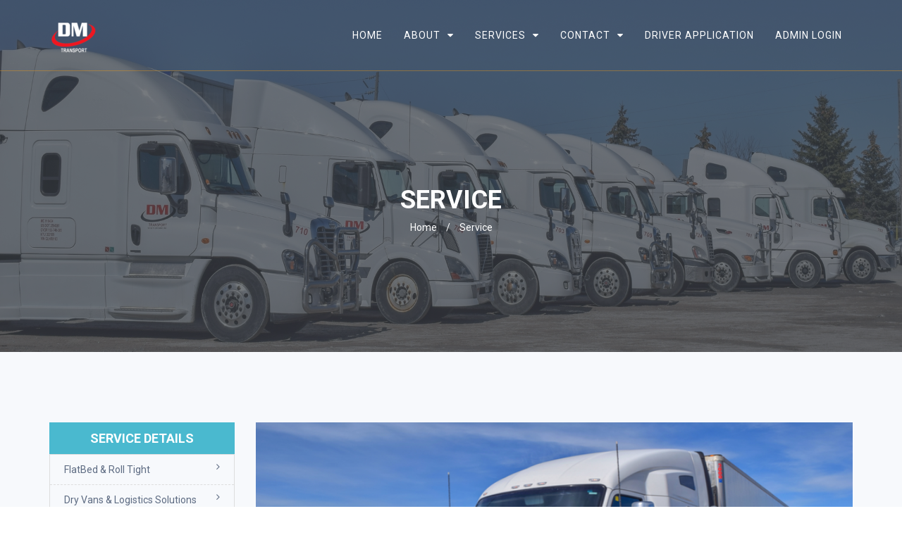

--- FILE ---
content_type: text/html
request_url: https://dmtransport.ca/Fleet.html
body_size: 5554
content:
<!DOCTYPE html>
<html class="no-js" lang="en">
<!--<![endif]-->


<!-- Mirrored from dmtransport.ca/Fleet by HTTrack Website Copier/3.x [XR&CO'2014], Wed, 13 Apr 2022 09:43:35 GMT -->
<!-- Added by HTTrack --><meta http-equiv="content-type" content="text/html;charset=utf-8" /><!-- /Added by HTTrack -->
<head>
    <!--====== USEFULL META ======-->
    <meta charset="UTF-8">
    <meta http-equiv="X-UA-Compatible" content="IE=edge">
    <meta name="viewport" content="width=device-width, initial-scale=1">
    <meta name="description" content="Transportation & Agency Template is a simple Smooth transportation and Agency Based Template" />
    <meta name="keywords" content="Portfolio, Agency, Onepage, Html, Business, Blog, Parallax" />

    <!--====== TITLE TAG ======-->
    <title>Services</title>

    <!--====== FAVICON ICON =======-->
    <link rel="shortcut icon" type="image/ico" href="images/favicon.png" />

    <!--====== STYLESHEETS ======-->
    <link rel="stylesheet" href="Content/normalize.css">
    <link rel="stylesheet" href="Content/animate.css">
    <link rel="stylesheet" href="Content/stellarnav.min.css">
    <link rel="stylesheet" href="Content/owl.carousel.css">
    <link href="Content/bootstrap.css" rel="stylesheet">
    <link href="Content/font-awesome.min.css" rel="stylesheet">

    <!--====== MAIN STYLESHEETS ======-->
    <link href="Content/style.css" rel="stylesheet">
    <link href="Content/responsive.css" rel="stylesheet">

    <script src="Scripts/vendor/modernizr-2.8.3.min.js"></script>
    
</head>

<body class="single-page">

    

    <!--- PRELOADER -->
    <div class="preeloader">
        <div class="preloader-spinner"></div>
    </div>

    <!--SCROLL TO TOP-->
    <a href="#home" class="scrolltotop"><i class="fa fa-long-arrow-up"></i></a>

    <!--START TOP AREA-->
    <header class="top-area single-page" id="home">
        <div class="top-area-bg" data-stellar-background-ratio="0.6"></div>
        <div class="header-top-area">
            <!--MAINMENU AREA-->
            <div class="mainmenu-area" id="mainmenu-area">
                <div class="mainmenu-area-bg"></div>
                <nav class="navbar">
                    <div class="container">
                        <div class="navbar-header">
                            <a href="#home" class="navbar-brand"><img src="images/logo.png" alt="logo"></a>
                        </div>
                        
                        <div id="main-nav" class="stellarnav">
                            <ul id="nav" class="nav navbar-nav">
                                 <li><a href="index.html">home</a>
                                </li>
                                <li><a href="#">about</a>
                                    <ul>
                                        
                                        <li><a href="about-company-profile.html">About Profile</a></li>
                                        <li><a href="about-company-profile.html">About History</a></li>
                                        <li><a href="about-company-profile.html">About Report</a></li>
                                        <li><a href="about-company-profile.html">About Team</a></li>
                                        <li><a href="about-company-profile.html">About Support</a></li>
                                    </ul>
                                </li>
                                <li><a href="Services.html">Services</a>
                                    <ul>
                                        <li><a href="Flatbed.html">FlatBed & Roll Tight </a></li>
                                        <li><a href="Dryvan.html">Dry Vans & Logistics Solutions</a></li>
                                        <li><a href="Temperature.html">Temperature controlled</a></li>
                                        <li><a href="24-7.html">24/7 Dispatch</a></li>
                                        <li><a href="Warehousing.html">Warehousing</a></li>
                                        <li><a href="Fleet.html">Our Fleet</a></li>
                                    </ul>
                                </li>
                                <li><a href="Contact.html">Contact</a>
                                       <ul>
                                        <li><a href="Quote.html">QUOTE</a></li>
                                        <li><a href="BookaLoad.html">BOOK A LOAD & TRACK A LOAD</a></li>
                                        <li><a href="Safety.html">SAFETY</a></li>
                                        <li><a href="Accounting.html">Accounting</a></li>
                                    </ul>
                                </li>
                                <li><a href="DriverApplication.html">Driver Application</a>
                                    
                                </li>
                                <li><a target="_blank" href="https://dmtransport.in">Admin Login</a>
                                    
                                </li>
                                
                            </ul>
                        </div>
                    </div>
                </nav>
            </div>
            <!--END MAINMENU AREA END-->
        </div>
        <div class="welcome-area">
            <div class="area-bg"></div>
            <div class="container">
                <div class="row flex-v-center">
                    <div class="col-md-12 col-lg-12 col-sm-12 col-xs-12">
                        <div class="welcome-text text-center">
                            <h2>Service</h2>
                            <ul class="page-location">
                                <li><a href="#">Home</a></li>
                                <li>/</li>
                                <li><a href="#">Service</a></li>
                            </ul>
                        </div>
                    </div>
                </div>
            </div>
        </div>
    </header>
    <!--END TOP AREA-->

    <!--SERVICE AREA-->
    <section class="service-area-two section-padding gray-bg">
        <div class="container">
            <div class="row">
                <div class="col-md-9 col-lg-9 col-sm-12 col-xs-12 pull-right">
                    <div class="service-details-content">
                        <div class="service-image">
                            <img src="images/blog/blog_12.jpg" alt="">
                        </div>
                        <div class="service-details-text">
                            
                            <blockquote>The star of our company is our "Fleet" as they enable us to give a well-managed show. Our fleet passes through all the safety regulations & compliances, undergo a thorough regular checkup to ensure the best performance and enhanced productivity. We monitor them very closely. We take pride in extending our well-maintained & specialized equipment, the one that makes us roll our services swiftly and smoothly in a timely manner throughout without any glitches.</blockquote>
                            
                        </div>
                        <div class="row">
                            <div class="col-md-6 col-lg-6 col-sm-12 col-xs-12">
                                <div class="faqs-left-img">
                                    <img src="images/about/about-details1.jpg" alt="">
                                </div>
                            </div>
                            <div class="col-md-6 col-lg-6 col-sm-12 col-xs-12">
                                <div class="faqs-list">
                                    <h3>why choose Dm Transport</h3>
                                    <div class="panel-group" id="accordion">
                                        <div class="panel active">
                                            <div class="panel-heading">
                                                <h4 class="panel-title">
                                                    <a data-toggle="collapse" data-parent="#accordion" href="#faqs_one"><i class="fa fa-minus"></i> Outstanding Team</a>
                                                </h4>
                                            </div>
                                            <div id="faqs_one" class="panel-collapse collapse">
                                                <div class="panel-body">We provide our customers with a efficient and effective team.</div>
                                            </div>
                                        </div>
                                        <div class="panel">
                                            <div class="panel-heading">
                                                <h4 class="panel-title">
                                                    <a data-toggle="collapse" data-parent="#accordion" href="#faqs_two"><i class="fa fa-minus"></i> Dedicated Fleets</a>
                                                </h4>
                                            </div>
                                            <div id="faqs_two" class="panel-collapse collapse">
                                                <div class="panel-body">We can help meet your business’s weekly, monthly, or seasonal peak-time demands.</div>
                                            </div>
                                        </div>
                                        <div class="panel">
                                            <div class="panel-heading">
                                                <h4 class="panel-title">
                                                    <a data-toggle="collapse" data-parent="#accordion" href="#faqs_three"><i class="fa fa-minus"></i> Leading Technology</a>
                                                </h4>
                                            </div>
                                            <div id="faqs_three" class="panel-collapse collapse">
                                                <div class="panel-body">Full visibility into your fleet performance, custom reports to help driver continuous improvement.</div>
                                            </div>
                                        </div>
                                    </div>
                                </div>
                            </div>
                        </div>
                    </div>
                </div>
                <div class="col-md-3 col-lg-3 col-sm-12 col-xs-12 pull-left">
                    <div class="service-menu">
                        <h4>Service Details</h4>
                        <ul>
                            <li><a href="Flatbed.html">FlatBed & Roll Tight<i class="fa fa-angle-right"></i></a></li>
                            <li><a href="Dryvan.html">Dry Vans & Logistics Solutions<i class="fa fa-angle-right"></i></a></li>
                            <li><a href="Temperature.html">Temperature controlled<i class="fa fa-angle-right"></i></a></li>
                            <li><a href="24-7.html">24/7 Dispatch<i class="fa fa-angle-right"></i></a></li>
                            <li><a href="Warehousing.html">Warehousing<i class="fa fa-angle-right"></i></a></li>
                            <li class="current-menu-item"><a href="Fleet.html">Our Fleet<i class="fa fa-angle-right"></i></a></li>
                        </ul>
                    </div>
                </div>
            </div>
        </div>
    </section>
    <!--SERVICE AREA END-->

   <!--FOOTER AREA-->
    <div class="footer-area dark-bg">
        <div class="footer-area-bg"></div>
        <div class="footer-top-area wow fadeIn">
            <div class="container">
                
                
            </div>
        </div>
        <div class="footer-bottom-area wow fadeIn">
            <div class="container">
                <div class="row">
                    <div class="col-md-3 col-lg-3 col-sm-6 col-xs-12">
                        <div class="single-footer-widget footer-about">
                            <h3>About Us</h3>
                            <p>At DM Transport we drive that extra mile to serve your trust which you have built in us and we keep that bond intact.</p>
                            <ul>
                                <li><i class="fa fa-phone"></i> <a href="callto:+1(844)820-3434">+1(844)820-3434</a></li>
                                <li><i class="fa fa-mail-forward"></i> <a href="mailto:info@dmtransport.ca">info@dmtransport.ca</a></li>
                                <li><i class="fa fa-map-marker"></i> Bolton, ON, Canada</li>
                            </ul>
                        </div>
                    </div>
                    <div class="col-md-3 col-lg-3 col-sm-6 col-xs-12">
                        <div class="single-footer-widget footer-about">
                            <h3>Address</h3>
                            <ul>
                                <li>
                                    
                                    <div class="tweet-detail">
                                       
                                <iframe src="https://www.google.com/maps/embed?pb=!1m18!1m12!1m3!1d2877.0031951630644!2d-79.72904108507929!3d43.8557624473275!2m3!1f0!2f0!3f0!3m2!1i1024!2i768!4f13.1!3m3!1m2!1s0x882b221b64567cd7%3A0xb4477cf6c51df13a!2s19%20Wheeler%20Dr%2C%20Bolton%2C%20ON%20L7E%201G9%2C%20Canada!5e0!3m2!1sen!2sin!4v1675259961724!5m2!1sen!2sin" width="100%" height="200" style="border:2px solid white; border-radius: 10px;"></iframe>
                                       
                                    </div>
                                </li>
                                <li>
                                    
                                    
                                </li>
                            </ul>
                        </div>
                    </div>
                    <div class="col-md-3 col-lg-3 col-sm-6 col-xs-12">
                        <div class="single-footer-widget twitter-widget">
                            <h3>Latest Tweets</h3>
                            <ul>
                                <li>
                                    <div class="twitter-icon"><i class="fa fa-share-square-o"></i></div>
                                    <div class="tweet-detail">
                                        <p>Website UI Redesigned</p>
                                        <a href="#" class="tweet-meta">Feb 20, 2019</a>
                                    </div>
                                </li>
                                <li>
                                    <div class="twitter-icon"><i class="fa fa-share-square-o"></i></div>
                                    <div class="tweet-detail">
                                        <p>Carrier Units expanded to 41</p>
                                        <a href="#" class="tweet-meta">Dec 2, 2018</a>
                                    </div>
                                </li>
                            </ul>
                        </div>
                    </div>
                    <div class="col-md-3 col-lg-3 col-sm-6 col-xs-12">
                        <div class="single-footer-widget list-widget">
                            <h3>Customer Service</h3>
                            <ul>
                                <li><a href="terms-of-service.html">Terms Of Services</a></li>
                                <li><a href="Privacy-policy.html">Privacy Policy</a></li>
                                <li><a href="charges.html">Charges</a></li>
                                <li><a href="Contact.html">Contact Us</a></li>
                            </ul>
                        </div>
                    </div>
                    
                </div>
                <div class="row">
                    <div class="col-md-12">
                        <div class="footer-border"> </div>
                    </div>
                </div>
            </div>
        </div>
        <div class="footer-copyright-area">
            <div class="container">
                <div class="row">
                    <div class="col-md-6 col-lg-6 col-sm-12 col-xs-12">
                        <div class="footer-copyright wow fadeIn">
                            <!-- Link back to Colorlib can't be removed. Template is licensed under CC BY 3.0. -->
                            <p>Copyright &copy;<script>document.write(new Date().getFullYear());</script> All rights reserved By Dm Transport</p>
                            <!-- Link back to Colorlib can't be removed. Template is licensed under CC BY 3.0. -->
                        </div>
                    </div>
                    <div class="col-md-6 col-lg-6 col-sm-12 col-xs-12">
                        <div class="footer-social-bookmark text-right wow fadeIn">
                            <ul class="social-bookmark">
                                <li><a href="https://www.facebook.com/dmtransport.ca"><i class="fa fa-facebook"></i></a></li>
                            </ul>
                        </div>
                    </div>
                </div>
            </div>
        </div>
    </div>
    <!--FOOER AREA END-->


    <!--====== SCRIPTS JS ======-->
    <script src="Scripts/vendor/jquery-1.12.4.min.js"></script>
    <script src="Scripts/vendor/bootstrap.min.js"></script>

    <!--====== PLUGINS JS ======-->
    <script src="Scripts/vendor/jquery.easing.1.3.js"></script>
    <script src="Scripts/vendor/jquery-migrate-1.2.1.min.js"></script>
    <script src="Scripts/vendor/jquery.appear.js"></script>
    <script src="Scripts/owl.carousel.min.js"></script>
    <script src="Scripts/stellar.js"></script>
    <script src="Scripts/wow.min.js"></script>
    <script src="Scripts/stellarnav.min.js"></script>
    <script src="Scripts/contact-form.js"></script>
    <script src="Scripts/jquery.sticky.js"></script>

    <!--===== ACTIVE JS=====-->
    <script src="Scripts/main.js"></script>
</body>


<!-- Mirrored from dmtransport.ca/Fleet by HTTrack Website Copier/3.x [XR&CO'2014], Wed, 13 Apr 2022 09:43:35 GMT -->
</html>


--- FILE ---
content_type: text/css
request_url: https://dmtransport.ca/Content/style.css
body_size: 20790
content:
/*--------------------------------------------------------------------------------------
Theme Name: Carries
Theme URI: http://devitfamily.com
Author URI: http://devitfamily.com
Description: 100% Responsive, Highly Customizable, SEO Friendly transportation and Agency Based Template using Twitter Bootstrap Latest, Search Engine Friendly.
Author: OCREATES
Version: 1.0
----------------------------------------------------------------------------------------
   1. BASE CSS
    2. TOP AREA
        2.1. SEARCH AND LANGUAGE
        2.2 MAINMENU AREA
        2.3 WELCOME TEXT AREA
        2.4 WELCOME SLIDER AREA
    3. BLOG AREA
    4. ABOUT AREA
    5. SERVICE AREA
    6. SERVIE BOTTOM AREA
    7. PROMO AREA
    8. PROMO BOTTOM AREA
    9. TESTMONIAL AREA
    10. FOOTER AREA
    11. FAQS AREA
    12. ABOUT DETAILS CONTENT AREA
    13. REPORT AREA
    14. TEAM AERA
    15. SERVICE TWO 
    16. SERVICE THREE
    17. CONTACT AREA
    18. FOOTER AREA
    19. SCROLL TO TOP
    20. WELCOME SLIDER AREA
    21. BLOG PAGE
    22. SERVICE PAGE
    23. 404 ERROR PAGE
----------------------------------------------------------------------------------------*/

/*--------------------
   1. BASE CSS
----------------------*/

@import url('https://fonts.googleapis.com/css?family=Roboto:400,500,500i,700');
.alignleft {
    float: left;
    margin-right: 15px;
}

.alignright {
    float: right;
    margin-left: 15px;
}

.aligncenter {
    display: block;
    margin: 0 auto 15px;
}

a {
    -webkit-transition: 0.3s;
    transition: 0.3s;
}

a:focus,
a:hover {
    outline: 0 solid;
    text-decoration: none;
}

ul,
ol {
    margin: 0;
    padding: 0;
    list-style: none;
}

button:focus {
    outline: 0;
}

img {
    max-width: 100%;
    height: auto;
}

h1,
h2,
h3,
h4,
h5,
h6 {
    color: #3c4a62;
    margin: 0 0 15px;
    font-weight: 700;
    line-height: 1.4em;
    text-transform: uppercase;
    position: relative;
}

h2 {
    font-size: 36px;
}

html,
body {
    height: 100%
}

body {
    font-family: 'Roboto', sans-serif;
    font-size: 14px;
    line-height: 1.7em;
    font-weight: 400;
    color: #687284;
}

a:hover,
a:focus {
    text-decoration: none;
    outline: 0;
}

a {
    color: #5d6b82;
}

.fix {
    overflow: hidden;
}

.relative {
    position: relative;
    overflow: hidden;
}

.absulute {
    position: absolute;
}

.v-center {
    position: absolute;
    left: 0;
    top: 50%;
    -webkit-transform: translateY(-50%);
    transform: translateY(-50%);
}

.content-center {
    -webkit-box-align: center;
    -ms-flex-align: center;
    align-items: center;
    display: -webkit-box;
    display: -ms-flexbox;
    display: flex;
    -webkit-box-orient: vertical;
    -webkit-box-direction: normal;
    -ms-flex-direction: column;
    flex-direction: column;
    height: 100%;
    -webkit-box-pack: center;
    -ms-flex-pack: center;
    justify-content: center;
    left: 0;
    position: absolute;
    top: 0;
    width: 100%;
}

.flex-v-center {
    display: -webkit-box;
    display: -ms-flexbox;
    display: flex;
    -webkit-box-align: center;
    -ms-flex-align: center;
    align-items: center;
}

.social-bookmark li {
    display: inline;
}

.social-bookmark li a {
    background: #d7d7d7 none repeat scroll 0 0;
    border-radius: 50%;
    color: #fff;
    display: inline-block;
    font-size: 16px;
    height: 40px;
    margin: 0 2px;
    padding-top: 9px;
    text-align: center;
    width: 40px;
}

.social-bookmark li a:hover {
    background: #4ab9cf none repeat scroll 0 0;
    color: #fff;
}

.inline li {
    display: inline;
}

.inline-block li {
    display: inline-block;
    padding: 5px 15px;
}

.navbar-toggle {
    border: 2px solid #4ab9cf;
    border-radius: 0;
}

.navbar-toggle .icon-bar {
    background: #4ab9cf none repeat scroll 0 0;
}

.no-margin {
    margin: 0;
}

.no-padding {
    padding: 0;
}

.border {
    border: 1px solid #ddd;
}

.border-left {
    border-left: 1px solid #ddd;
}

.border-right {
    border-right: 1px solid #ddd;
}

.border-top {
    border-top: 1px solid #ddd;
}

.border-bottom {
    border-bottom: 1px solid #ddd;
}


/* Remove Chrome Input Field's Unwanted Yellow Background Color */

input:-webkit-autofill,
input:-webkit-autofill:hover,
input:-webkit-autofill:focus {
    -webkit-box-shadow: 0 0 0px 1000px white inset !important;
}

.area-title {
    margin-bottom: 50px;
    position: relative;
}

.area-title h2 {
    display: inline-block;
    font-size: 40px;
    letter-spacing: 2px;
    line-height: 1;
    margin-bottom: 30px;
    padding-bottom: 20px;
    position: relative;
    text-transform: uppercase;
}

.area-title h2::before,
.area-title h2::after {
    background: rgba(0, 0, 0, 0) url("../images/title-border.png") repeat scroll 0 0;
    bottom: 0;
    content: "";
    height: 2px;
    left: 50%;
    position: absolute;
    -webkit-transform: translateX(-50%);
    transform: translateX(-50%);
    width: 100px;
}

.area-title h2::after {
    background: #4ab9cf none repeat scroll 0 0;
    height: 4px;
    width: 20px;
}

.area-title1 {
    margin-bottom: 50px;
    position: relative;
}

    .area-title1 h2 {
        display: inline-block;
        font-size: 40px;
        color: #ffffff;
        letter-spacing: 2px;
        line-height: 1;
        margin-bottom: 30px;
        padding-bottom: 20px;
        position: relative;
        text-transform: uppercase;
    }
    .area-title1 h4 {
        display: inline-block;
        font-size: 15px;
        color: #ffffff;
        letter-spacing: 2px;
        line-height: 1;
        position: relative;
        text-transform: uppercase;
    }


        .area-title1 h2::before,
        .area-title1 h2::after {
            background: rgba(0, 0, 0, 0) url("../images/title-border.png") repeat scroll 0 0;
            bottom: 0;
            content: "";
            height: 2px;
            left: 50%;
            position: absolute;
            -webkit-transform: translateX(-50%);
            transform: translateX(-50%);
            width: 100px;
        }

        .area-title1 h2::after {
            background: #4ab9cf none repeat scroll 0 0;
            height: 4px;
            width: 20px;
        }




.section-padding {
    padding: 100px 0;
}

.padding-top {
    padding-top: 100px;
}

.padding-bottom {
    padding-bottom: 100px;
}

.padding-100-70 {
    padding-top: 100px;
    padding-bottom: 70px;
}

.padding-100-50 {
    padding-top: 100px;
    padding-bottom: 50px;
}

.gray-bg {
    background: #f7f9fc;
}

.deep-gray-bg {
    background: #eff1ff;
}

.dark-bg {
    background: #5d6b82;
    color: #ffffff;
}

.red-bg {
    background: #4ab9cf;
    color: #ffffff;
}

.blue-bg {
    background: #0083ff;
    color: #ffffff;
}

.soft-blue-bg {
    background: #7db9e8;
    color: #ffffff;
}

.dark-bg .area-title h2 {
    color: #ffffff;
}

/*--------------------------
    2. TOP AREA
---------------------------*/

.top-area {
    height: 100%;
    position: relative;
    width: 100%;
}

.top-area-bg {
    background: rgba(0, 0, 0, 0) url("../images/slider/slide_1.jpg");
    background-attachment: scroll;
    background-position: center;
    background-repeat: no-repeat;
    background-size: cover;
    height: 100%;
    left: 0;
    position: absolute;
    top: 0;
    width: 100%;
}

.top-area-bg::after {
    background: #3c4147;
    content: "";
    height: 100%;
    left: 0;
    opacity: .7;
    position: absolute;
    top: 0;
    width: 100%;
}


/*---------------------------------
    2.1. SEARCH AND LANGUAGE
----------------------------------*/

.search-and-language-bar {
    margin-left: 20px;
    margin-top: 30px;
    position: relative;
    -webkit-transition: all 0.3s ease 0s;
    transition: all 0.3s ease 0s;

}

.is-sticky .search-and-language-bar {
    margin-top: 10px;
}

.search-and-language-bar ul li {
    color: #fff;
    cursor: pointer;
    display: inline-block;
    line-height: 1;
    padding: 10px;
}

.search-and-language-bar ul li a {
    color: #fff;
    display: block;
}

.search-box {
    position: relative;
}

.search-form {
    background: #fff none repeat scroll 0 0;
    border-radius: 5px;
    top: 72px;
    height: 60px;
    position: absolute;
    right: 0;
    width: 280px;
    display: none;
}

.is-sticky .search-form {
    top: 50px;
}

.search-form input {
    background: rgba(0, 0, 0, 0) none repeat scroll 0 center;
    border: 1px solid #4ab9cf;
    color: #333;
    height: 40px;
    left: 11px;
    padding: 10px;
    position: absolute;
    top: 10px;
    width: 77%;
}

.search-form button {
    background: transparent none repeat scroll 0 0;
    border: 1px solid #4ab9cf;
    color: #4ab9cf;
    font-size: 20px;
    height: 40px;
    padding: 7px 12px;
    position: absolute;
    right: 10px;
    top: 10px;
    -webkit-transition: all 0.3s ease 0s;
    transition: all 0.3s ease 0s;
}

.search-form button:hover {
    background: #4ab9cf none repeat scroll 0 0;
    color: #fff;
}

.select-language select {
    background: #fff;
    border: 0 none;
    color: #333;
    -webkit-appearance: none;
    -moz-appearance: none;
    appearance: none;
    position: relative;
}

/*---------------------------------
    2.2 MAINMENU AREA
-----------------------------------*/

.header-top-area {
    left: 0;
    position: absolute;
    top: 0;
    width: 100%;
    z-index: 999;
}

.mainmenu-area {
    border-bottom: 1px solid rgba(243, 156, 18, .4);
    position: relative;
    -webkit-transition: all 0.3s ease 0s;
    transition: all 0.3s ease 0s;
    z-index: 9999;
}

.navbar-header {
    margin-top: 14px;
    -webkit-transition: all 0.3s ease 0s;
    transition: all 0.3s ease 0s;
}

.navbar {
    border-bottom: 0 none;
    border-top: 0 none;
    margin-bottom: 0;
}

.navbar-brand > img {
    -webkit-transition: all 0.3s ease 0s;
    transition: all 0.3s ease 0s;
}

.is-sticky .navbar-brand > img {
    max-width: 80%;
}

ul#nav {
    float: right;
    -webkit-transition: 0.3s;
    transition: 0.3s;
}

ul#nav li a {
    background: rgba(0, 0, 0, 0) none repeat scroll 0 0;
    color: #ffffff;
    letter-spacing: 1px;
    padding: 40px 15px;
    text-transform: uppercase;
    -webkit-transition: all 0.3s ease 0s;
    transition: all 0.3s ease 0s;
}

ul#nav li a:hover,
ul#nav li.active a {
    color: #4ab9cf;
}

.is-sticky ul#nav li a {
    padding: 20px 15px;
    color: #ffffff;
}

.is-sticky ul#nav li a:hover,
.is-sticky ul#nav li.active a {
    color: #4ab9cf;
}

.is-sticky .navbar-header {
    margin-top: -2px;
}

.is-sticky .mainmenu-area {
    background: #212121;
    -webkit-box-shadow: 0 0 4px rgba(0, 0, 0, 0.14), 0 4px 8px rgba(0, 0, 0, 0.28);
    box-shadow: 0 0 4px rgba(0, 0, 0, 0.14), 0 4px 8px rgba(0, 0, 0, 0.28);
    z-index: 99999;
}

.menu-toggle.full {
    border: 1px solid;
    height: 40px;
    letter-spacing: 2px;
    padding-top: 8px;
    position: absolute;
    right: 15px;
    text-align: center;
    top: 20px;
    width: 110px;
    color: #4ab9cf !important;
}

.is-sticky .menu-toggle.full {
    top: 8px;
}

ul#nav li ul a,
.is-sticky ul#nav li ul a {
    border-bottom: 1px solid #1a1a1a;
    padding: 10px;
    padding-left: 15px;
}

/*-----------------------------------
    2.3 WELCOME TEXT AREA
-------------------------------------*/

.welcome-area {
    color: #ffffff;
    -webkit-box-align: end;
    -ms-flex-align: end;
    align-items: flex-end;
    display: -webkit-box;
    display: -ms-flexbox;
    display: flex;
    -webkit-box-orient: vertical;
    -webkit-box-direction: normal;
    -ms-flex-direction: column;
    flex-direction: column;
    height: 100%;
    -webkit-box-pack: center;
    -ms-flex-pack: center;
    justify-content: center;
    padding-top: 100px;
    width: 100%;
}

.welcome-text h1 {
    color: #ffffff;
    font-size: 50px;
    letter-spacing: 5px;
    line-height: 1.3;
    margin-bottom: 30px;
    text-transform: uppercase;
}
.welcome-text p {
    color: #ffffff;
    font-size: 20px;
    letter-spacing: 5px;
    line-height: 1.3;
    margin-bottom: 30px;
    text-transform: uppercase;
}

.welcome-text h4 {
    font-size: 20px;
    letter-spacing: 8px;
    text-transform: uppercase;
}

.home-button {
    margin-top: 60px;
    height: auto !important;
}

.home-button a {
    border: 2px solid;
    border-radius: 3px;
    color: #fff;
    letter-spacing: 2px;
    padding: 12px 30px;
    text-transform: uppercase;
}

.home-button a:last-child {
    margin-left: 20px;
}

.home-button a:hover {
    background: #4ab9cf none repeat scroll 0 0;
    border-color: #4ab9cf;
    color: #ffffff;
}

.home-mockup > img {
    max-width: 50%;
}

/*------------------------------
    2.4 WELCOME SLIDER AREA
--------------------------------*/

.welcome-slider-area {
    height: 100%;
    position: relative;
    z-index: 9;
}

.welcome-slider-area.owl-carousel div:not(.owl-controls) {
    height: 100%;
}

.welcome-single-slide {
    z-index: 9;
    position: relative;
}

.welcome-single-slide:before {
    background: #3c4147;
    content: "";
    height: 100%;
    left: 0;
    opacity: 0.7;
    position: absolute;
    top: 0;
    width: 100%;
    z-index: -1;
}

.welcome-slider-area .welcome-text {
    color: #FFFFFF;
    -webkit-box-align: center;
    -ms-flex-align: center;
    align-items: center;
    display: -webkit-box;
    display: -ms-flexbox;
    display: flex;
    -webkit-box-orient: vertical;
    -webkit-box-direction: normal;
    -ms-flex-direction: column;
    flex-direction: column;
    -webkit-box-pack: center;
    -ms-flex-pack: center;
    justify-content: center;
    padding-top: 100px;
}

.welcome-text h4 {
    margin-bottom: 30px;
}

.welcome-text h2 {
    color: #fff;
    line-height: 1;
    margin-bottom: 30px;
}

.welcome-slider-area.home-button {
    height: auto !important;
}

.owl-item.active .welcome-single-slide .welcome-text h1 {
    -webkit-animation: 1s ease 0.5s normal both 1 running fadeInUp;
    animation: 1s ease 0.5s normal both 1 running fadeInUp;
}

.owl-item.active .welcome-single-slide .welcome-text p {
    -webkit-animation: 1s ease 0.8s normal both 1 running fadeInUp;
    animation: 1s ease 0.8s normal both 1 running fadeInUp;
}

.owl-item.active .welcome-single-slide .home-button {
    -webkit-animation: 1s ease 1s normal both 1 running fadeInUp;
    animation: 1s ease 1s normal both 1 running fadeInUp;
}

.slider-bg-one {
    background: url(../images/slider/slide_1.jpg) no-repeat scroll center center / cover;
}

.slider-bg-two {
    background: url(../images/slider/slide_2.html) no-repeat scroll center center / cover;
}

.slider-bg-three {
    background: url(../images/slider/slide_3.html) no-repeat scroll center center / cover;
}

.welcome-slider-area.owl-carousel .owl-nav > div {
    background: #fff none repeat scroll 0 0;
    display: inline-block;
    font-size: 30px;
    height: 40px;
    margin: 0 5px;
    padding-top: 5px;
    text-align: center;
    -webkit-transition: all 0.3s ease 0s;
    transition: all 0.3s ease 0s;
    width: 40px;
}

.welcome-slider-area.owl-carousel .owl-controls {
    bottom: 7%;
    position: absolute;
    right: 8.4%;
}

.welcome-slider-area.owl-carousel .owl-nav > div:hover {
    background: #4ab9cf none repeat scroll 0 0;
    color: #fff;
}

/* ----------------------------
    3. BLOG AREA
------------------------------ */

.single-blog {
    border-radius: 5px;
    -webkit-box-shadow: 0 3px 7px #ddd;
    box-shadow: 0 3px 7px #ddd;
    overflow: hidden;
}

.blog-details {
    background: #fff none repeat scroll 0 0;
    padding: 30px 20px;
    position: relative;
}

.blog-meta {
    background: #4ab9cf none repeat scroll 0 0;
    border-radius: 0 50px 50px 0;
    font-size: 24px;
    height: 50px;
    left: 0;
    position: absolute;
    text-align: center;
    top: -25px;
    width: 70px;
}

.blog-meta a {
    color: #fff;
    display: block;
    height: 100%;
    padding-top: 13px;
    width: 100%;
}

.blog-details h3 {
    font-size: 18px;
    margin-bottom: 20px;
    text-transform: uppercase;
}

.read-more {
    background: #5d6b82 none repeat scroll 0 0;
    border-radius: 5px;
    color: #fff;
    display: inline-block;
    height: 40px;
    margin-top: 15px;
    padding: 7px 25px;
    text-align: center;
    width: 140px;
}

.read-more:hover,
.read-more:focus {
    background: #4ab9cf;
    color: #fff;
}

.blog-details h3 a {
    color: #3c4a62;
}

.blog-details h3 a:hover,
.blog-details h3 a:focus {
    color: #4ab9cf;
}

/* ----------------------------
    4. ABOUT AREA
------------------------------ */

.quote-form-area {
    background: #eef1f5 none repeat scroll 0 0;
    padding: 30px 20px;
}

.quote-form input {
    margin-bottom: 10px;
}

.quote-form .width-full input {
    border: 0 none;
    padding: 10px;
    width: 100%;
}

.quote-form .width-half input {
    border: 0 none;
    padding: 10px;
    width: 47%;
}

.quote-form textarea {
    border: 0 none;
    height: 120px;
    margin-bottom: 10px;
    padding: 10px;
    width: 100%;
}


.quote-form button {
    background: #5d6b82 none repeat scroll 0 0;
    border: 0 none;
    border-radius: 5px;
    color: #fff;
    letter-spacing: 2px;
    padding: 10px 20px;
    text-transform: uppercase;
    -webkit-transition: all 0.3s ease 0s;
    transition: all 0.3s ease 0s;
}

.quote-form button:hover {
    background: #4ab9cf;
    color: #fff;
}

.about-content h2 {
    margin-bottom: 30px;
}

.about-content a {
    display: inline-block;
    margin-top: 20px;
}

.about-content a:hover {
    color: #4ab9cf;
}

.about-content a i {
    -webkit-transition: 0.3s;
    transition: 0.3s;
}

.about-content a:hover i {
    padding-left: 10px;
}

.about-count {
    margin-top: 80px;
}

.single-about-count {
    background: #fff none repeat scroll 0 0;
    float: left;
    padding: 30px 20px 20px;
    text-align: center;
    text-transform: capitalize;
    width: 33.33%;
}

.single-about-count h4 {
    color: #4ab9cf;
    font-size: 24px;
    font-weight: 800;
}

.promo-img{
   margin-top:70px;
}
/* -----------------------------
    5. SERVICE AREA
------------------------------- */
.service-content h2 {
    font-size: 32px;
    margin-bottom: 30px;
    padding-bottom: 15px;
    position: relative;
}

.service-content h2::after {
    border-bottom: 1px dashed rgb(243, 156, 18);
    bottom: 0;
    content: "";
    height: 1px;
    left: 0;
    position: absolute;
    width: 50px;
}

.service-catalouge-content-area {
    background: rgba(0, 0, 0, 0) url("../images/service/service-cargo-bg.html") no-repeat scroll center center / contain;
    position: relative;
}

.catalouge-content {
    background: rgba(243, 156, 18, 0.9) none repeat scroll 0 0;
    color: #fff;
    padding: 30px;
}

.catalouge-content h3 {
    color: #fff;
    margin-bottom: 30px;
    padding-bottom: 15px;
    position: relative;
}

.catalouge-content h3::after {
    border-bottom: 1px dashed;
    bottom: 0;
    content: "";
    height: 2px;
    left: 0;
    position: absolute;
    width: 50px;
}

.catalouge-content .read-more:hover,
.catalouge-content .read-more:focus {
    background: #fff none repeat scroll 0 0;
    color: #4ab9cf;
}

.catalouge-content ul {
    margin-top: 40px;
}

.catalouge-content ul li {
    margin-bottom: 15px;
}

.catalouge-content ul li i {
    margin-right: 15px;
}

/* ---------------------------
    6. SERVIE BOTTOM AREA
----------------------------- */

.service-bottom-area {
    position: relative;
}

.service-bottom-area-bg {
    background: rgba(0, 0, 0, 0) url("../images/service/service-area-bg.html") repeat scroll 0 0;
    height: 100%;
    left: 0;
    position: absolute;
    top: 0;
    width: 100%;
}

.service-bottom-area-bg::after {
    background: #f5f7f9 none repeat scroll 0 0;
    content: "";
    height: 100%;
    position: absolute;
    right: 0;
    top: 0;
    width: 50%;
}

.single-service {
    margin-bottom: 50px;
    padding-left: 80px;
    position: relative;
}

.service-list .single-service:last-child {
    margin-bottom: 0;
}

.service-icon-hexagon {
    left: -43px;
    position: absolute;
    top: -25px;
}

.hex {
    background: #f5f7f9 none repeat scroll 0 0;
    border-radius: 1em / 3.5em;
    display: inline-block;
    height: 5.2em;
    margin: 1em 4.61538em 1em auto;
    position: relative;
    -webkit-transform: rotate(-90deg);
    transform: rotate(-90deg);
    -webkit-transition: all 150ms ease-in-out 0s;
    transition: all 150ms ease-in-out 0s;
    width: 4em;
}

.hex:before,
.hex:after {
    position: absolute;
    width: inherit;
    height: inherit;
    border-radius: inherit;
    background: inherit;
    content: '';
}

.hex:before {
    -webkit-transform: rotate(60deg);
    transform: rotate(60deg);
}

.hex:after {
    -webkit-transform: rotate(-60deg);
    transform: rotate(-60deg);
}

.service-icon {
    background: #5d6b82 none repeat scroll 0 0;
    bottom: 7px;
    color: #fff;
    font-size: 24px;
    height: 60px;
    padding-top: 18px;
    position: absolute;
    right: 11px;
    text-align: center;
    -webkit-transform: rotate(60deg);
    transform: rotate(60deg);
    -webkit-transition: all 0.3s ease 0s;
    transition: all 0.3s ease 0s;
    width: 34px;
    z-index: 1;
}

.service-icon::before,
.service-icon::after {
    background: #5d6b82 none repeat scroll 0 0;
    content: "";
    height: 100%;
    position: absolute;
    -webkit-transition: all 0.3s ease 0s;
    transition: all 0.3s ease 0s;
    width: 100%;
    z-index: -1;
}

.service-icon::before {
    bottom: 0;
    right: 0;
    -webkit-transform: rotate(60deg);
    transform: rotate(60deg);
}

.service-icon::after {
    bottom: 0;
    right: 0;
    -webkit-transform: rotate(-60deg);
    transform: rotate(-60deg);
}

.service-icon i {
    -webkit-transform: rotate(30deg);
    transform: rotate(30deg);
}

.service-details h4 {
    -webkit-transition: all 0.3s ease 0s;
    transition: all 0.3s ease 0s;
}

.single-service:hover .service-details h4 {
    color: #4ab9cf;
}

.single-service:hover .service-icon,
.single-service:hover .service-icon::before,
.single-service:hover .service-icon::after {
    background: #4ab9cf none repeat scroll 0 0;
}

/* ----------------------------
    7. PROMO AREA
----------------------------- */

.promo-top-area {
    background: rgba(0, 0, 0, 0) url("../images/promo/about-img.png") no-repeat scroll right 10% bottom 50% / 30% auto;
    
}

.single-promo {
    margin-bottom: 50px;
    padding: 20px 20px 20px 80px;
    position: relative;
}

.promo-area .row > div.col-lg-4 .single-promo:last-child {
    margin-bottom: 0;
}

.promo-icon {
    background: #f4f7f9 none repeat scroll 0 0;
    border-radius: 50%;
    color: #4ab9cf;
    font-size: 24px;
    height: 65px;
    left: 0;
    padding-top: 21px;
    position: absolute;
    text-align: center;
    top: 0;
    width: 65px;
}

/* -----------------------------
    8. PROMO BOTTOM AREA
----------------------------- */

.promo-bottom-area {
    position: relative;
}

.promo-botton-area-bg {
    background: rgba(0, 0, 0, 0) url("../images/promo/promo_bottom_bg1.jpg") no-repeat scroll center center / cover;
    height: 100%;
    left: 0;
    position: absolute;
    top: 0;
    width: 100%;
}

.promo-botton-area-bg::after {
    background: #3c4a62 none repeat scroll 0 0;
    content: "";
    height: 100%;
    left: 0;
    opacity: 0.9;
    position: absolute;
    top: 0;
    width: 100%;
}



.promo-bottom-content .read-more {
    background: #4ab9cf none repeat scroll 0 0;
    font-weight: bold;
    height: auto;
    letter-spacing: 1px;
    padding: 14px;
    text-transform: uppercase;
    width: 180px;
}



/*-----------------------------
    9. TESTMONIAL AREA
-------------------------------*/

.client-photo-list .item {
    border-radius: 50%;
    overflow: hidden;
    margin: 10px 0;
}

.client-photo-list .owl-carousel .owl-item.active.center .item {
    -webkit-box-shadow: 0 0 0 5px #4ab9cf;
    box-shadow: 0 0 0 5px #4ab9cf;
    position: relative;
    z-index: 999;
    -webkit-transition: 0.3s;
    transition: 0.3s;
}

.client-photo-list {
    margin-bottom: 40px;
}

.client-details-content .item {
    padding-top: 70px;
    position: relative;
}

.client-details-content .item::after {
    color: #5d6b82;
    content: "\f10d";
    font-family: fontawesome;
    font-size: 60px;
    height: 60px;
    left: 50%;
    line-height: 1;
    opacity: 0.5;
    position: absolute;
    top: 0;
    -webkit-transform: translateX(-50%);
    transform: translateX(-50%);
    width: 60px;
}

.client-details-content .item q {
    display: block;
    font-size: 16px;
    font-style: italic;
    font-weight: 500;
    line-height: 1.5em;
    margin-bottom: 37px;
}

.client-details-content .item h3 {
    margin-bottom: 10px;
}

.client_nav span {
    background: #5d6b82 none repeat scroll 0 0;
    border-radius: 5px;
    color: #fff;
    display: inline-block;
    font-size: 30px;
    height: 40px;
    left: 50px;
    opacity: 0;
    padding-top: 3px;
    position: absolute;
    text-align: center;
    -webkit-transition: all 0.3s ease 0s;
    transition: all 0.3s ease 0s;
    width: 50px;
    cursor: pointer;
}

.client_nav span:hover {
    background: #4ab9cf;
}

.client_nav span.fa.testi_next {
    left: auto;
    right: 50px;
}

.testmonial-area:hover .client_nav span {
    left: 0;
    opacity: 1;
}

.testmonial-area:hover .client_nav span.testi_next {
    left: auto;
    right: 0;
}

/* -----------------------------
    10. FOOTER AREA
------------------------------- */

.footer-top-area {
    padding: 10px 0;
}

.footer-area h2,
.footer-area h3 {
    color: #fff;
    font-weight: 500;
    text-transform: capitalize;
}

.subscribe-content h2 {
    line-height: 1;
    margin-bottom: 20px;
}

.subsriber-form {
    height: 60px;
    position: relative;
}

.subsriber-form input {
    background: #fff none repeat scroll 0 0;
    border: 0 none;
    border-radius: 5px;
    color: #363;
    height: 100%;
    left: 0;
    padding: 10px;
    position: absolute;
    top: 0;
    width: 70%;
}

.subsriber-form button {
    background: #4ab9cf none repeat scroll 0 0;
    border: 0 none;
    border-radius: 5px;
    color: #fff;
    font-weight: 500;
    height: 100%;
    letter-spacing: 1px;
    position: absolute;
    right: 0;
    text-transform: uppercase;
    top: 0;
    -webkit-transition: all 0.3s ease 0s;
    transition: all 0.3s ease 0s;
    width: 27%;
}

.subsriber-form button:hover {
    background: #fff none repeat scroll 0 0;
    color: #4ab9cf;
}

/* ----------------------------
    11. FAQS AREA
------------------------------- */

.faqs-list h3 {
    margin-bottom: 30px;
}

.faqs-list h3 span {
    color: #4ab9cf;
}

.faqs-list #accordion .panel-title {
    padding-left: 50px;
    position: relative;
    text-transform: capitalize;
}

    .faqs-list #accordion .panel-title i {
        background: #4ab9cf none repeat scroll 0 0;
        color: #fff;
        height: 30px;
        left: 0;
        padding-top: 8px;
        position: absolute;
        text-align: center;
        -webkit-transition: all 0.3s ease 0s;
        transition: all 0.3s ease 0s;
        width: 30px;
    }

.faqs-list #accordion .panel-title i::after {
    background: #fff none repeat scroll 0 0;
    content: "";
    height: 12px;
    left: 50%;
    margin-left: -1.5px;
    margin-top: -6px;
    opacity: 0;
    position: absolute;
    top: 50%;
    -webkit-transition: all 0.3s ease 0s;
    transition: all 0.3s ease 0s;
    width: 3px;
}

.faqs-list #accordion .active .panel-title i::after {
    opacity: 1;
    
}

.faqs-list #accordion .panel,
.faqs-list #accordion .panel.active {
    border-bottom: 0 none;
    -webkit-box-shadow: 0 0 0 #fff;
    box-shadow: 0 0 0 #fff;
}

.panel-body {
    border: 0 none !important;
}

.panel-heading,
.panel-body {
    padding-left: 0;
}

/* -----------------------------
    12. ABOUT DETAILS CONTENT AREA
-------------------------------- */

.about-details-menu {
    margin-bottom: 50px;
    text-align: center;
}

.about-details-menu li {
    display: inline-block;
    margin: 0 5px;
}

.about-details-menu li a {
    border: 1px solid #efefef;
    display: block;
    font-size: 18px;
    padding: 12px 20px;
    text-transform: uppercase;
}

.about-details-menu li.active a {
    background: #4ab9cf none repeat scroll 0 0;
    border-color: #4ab9cf;
    color: #fff;
}

.about-history-content {
    margin-bottom: 50px;
}

.about-history-content h3 {
    margin-bottom: 30px;
    padding-bottom: 15px;
}

    .about-history-content h3::after {
        border-bottom: 1px dashed #4ab9cf;
        bottom: 0;
        content: "";
        height: 1px;
        left: 0;
        position: absolute;
        width: 50px;
        
    }

.about-history-content ul {
    margin-top: 20px;
}

.about-history-content ul li {
    margin-bottom: 5px;
}

.about-history-content.history-list {
    position: relative;
}

.about-history-content.history-list::after {
    background: #e4e4e4;
    content: "";
    height: 100%;
    left: 80px;
    position: absolute;
    top: 0;
    width: 5px;
}

.about-img {
    clip-path: circle(65%);
}

.about-imgc img{
    border-radius:20px;
}

.single-history {
    margin-bottom: 50px;
    padding-left: 125px;
    position: relative;
}

.single-history .history-year {
    font-size: 18px;
    font-weight: 700;
    left: 0;
    position: absolute;
    top: 0;
    width: 85px;
}

.single-history .history-year::before,
.single-history .history-year::after {
    background: #fff none repeat scroll 0 0;
    border-radius: 50%;
    content: "";
    height: 30px;
    position: absolute;
    right: -12px;
    top: 0;
    width: 30px;
    z-index: 9;
}

.single-history .history-year::after {
    background: #4ab9cf;
    height: 10px;
    right: -2px;
    top: 9px;
    width: 10px;
}

/* ------------------------------
    13. REPORT AREA
------------------------------ */

.annual-reports > div {
    margin-bottom: 50px;
}

.annual-reports > div:last-child {
    margin-bottom: 0px;
}

.annual-reports-content h4 {
    margin-bottom: 30px;
}

.annual-reports-content ul {
    margin-top: 30px;
}

.annual-reports-content ul li {
    margin-bottom: 10px;
}

.annual-reports-content ul li i {
    color: #4ab9cf;
    margin-right: 10px;
}

/* ----------------------------
    14. TEAM AERA
-------------------------------- */

.single-team {
    text-align: center;
    margin-bottom: 30px;
    padding: 1px;
}

.team-list div > .col-lg-4:last-child .single-team {
    margin-bottom: 0;
}

.single-team .member-image img {
    width: 100%;
}

.member-details {
    -webkit-box-shadow: 0 0 1px;
    box-shadow: 0 0 1px;
    -webkit-box-sizing: border-box;
    box-sizing: border-box;
    padding: 30px 20px;
}

.member-social-bookmark {
    background: #5d6b82 none repeat scroll 0 0;
    border-radius: 5px;
    margin-top: 25px;
    padding: 15px 0;
}

.member-social-bookmark .social-bookmark li a {
    background: rgba(255, 255, 255, 0.2) none repeat scroll 0 0;
    padding-top: 8px;
}

.member-social-bookmark .social-bookmark li a:hover {
    background: #4ab9cf none repeat scroll 0 0;
}

/* -----------------------------
    15. SERVICE TWO 
------------------------------ */

.single-service-two {
    padding: 30px 20px 30px 100px;
    position: relative;
    -webkit-transition: all 0.3s ease 0s;
    transition: all 0.3s ease 0s;
}

.service-icon-two {
    border-right: 1px solid #ddd;
    color: #4ab9cf;
    font-size: 30px;
    left: 0;
    position: absolute;
    text-align: center;
    width: 80px;
}

.single-service-two:hover {
    background: #4ab9cf none repeat scroll 0 0;
    color: #fff;
}

.single-service-two:hover .service-icon-two,
.single-service-two:hover h4 {
    color: inherit;
}

/* ----------------------------
    16. SERVICE THREE
------------------------------ */

.single-service-three {
    border: 1px solid #eef2f4;
    -webkit-box-shadow: 0 0 10px #eef2f4;
    box-shadow: 0 0 10px #eef2f4;
    margin-bottom: 30px;
    padding: 30px 20px 30px 80px;
    position: relative;

}

.single-service-three h4 {
    color: #4ab9cf;
}
    .single-service-three p {
        color: #ffffff;
    }
    .single-service-three a {
        color: #ffffff;
    }
    .single-service-three a:hover {
        color: #ffffff;
    }

.service-icon-three {
    border-right: 1px solid #ddd;
    color: #4ab9cf;
    font-size: 30px;
    left: 0;
    position: absolute;
    text-align: center;
    width: 60px;
}

/*------------------------------
    17. CONTACT AREA
-------------------------------*/

.contact-address {
    margin-bottom: 50px;
}

.contact-address a {
    color: #585858;
}

.contact-address a:hover {
    color: #4ab9cf;
}

.contact-area .form-control {
    border-radius: 0;
    margin-bottom: 30px;
    min-height: 40px;
}

.contact-area button {
    background: #5d6b82 none repeat scroll 0 0;
    border: 0 none;
    border-radius: 3px;
    color: #fff;
    font-weight: 600;
    letter-spacing: 2px;
    padding: 10px 40px;
    text-transform: uppercase;
    -webkit-transition: all 0.3s ease 0s;
    transition: all 0.3s ease 0s;
}

.contact-area button:hover {
    background: #4ab9cf none repeat scroll 0 0;
    color: #fff;
}

/*------------------------------
    18. FOOTER AREA
-------------------------------*/

.footer-area {
    color: #ffffff;
    position: relative;
    z-index: 9;
}

.footer-area::after {
    background: rgba(0, 0, 0, 0) url("../images/footer-map-bg.png") no-repeat scroll center center / 90% auto;
    content: "";
    height: 100%;
    left: 0;
    opacity: 0.1;
    position: absolute;
    top: 0;
    width: 100%;
    z-index: -1;
}

.footer-border {
    background: rgba(0, 0, 0, 0) url("../images/footer-border.png") repeat-x scroll center center;
    height: 1px;
    margin-top: 50px;
}

.single-footer-widget {
    margin-bottom: 50px;
    overflow: hidden;
}

.single-footer-widget,
.single-footer-widget a {
    color: #a1a7b2;
}

.single-footer-widget a:hover {
    color: #4ab9cf;
}

.single-footer-widget h3 {
    font-size: 20px;
    letter-spacing: 1px;
    margin-bottom: 40px;
    padding-bottom: 20px;
    position: relative;
}

.single-footer-widget h3::after {
    border-bottom: 1px dashed #4ab9cf;
    bottom: 0;
    content: "";
    height: 1px;
    left: 0;
    position: absolute;
    width: 50px;
}

.single-footer-widget.footer-about ul {
    margin-top: 30px;
}

.single-footer-widget.footer-about ul li {
    margin-bottom: 10px;
}

.single-footer-widget.footer-about ul li i {
    border-right: 1px solid;
    margin-right: 10px;
    width: 20px;
}

.single-footer-widget.twitter-widget ul li {
    margin-bottom: 20px;
    padding-left: 30px;
    position: relative;
}

.single-footer-widget.twitter-widget ul li .twitter-icon {
    color: #4ab9cf;
    left: 0;
    position: absolute;
}

.single-footer-widget.list-widget ul li {
    letter-spacing: 1px;
    margin-bottom: 10px;
    position: relative;
}

.single-footer-widget.list-widget ul li::before {
    content: "\f0a4";
    display: inline-block;
    font-family: fontawesome;
    margin-right: 15px;
}

.single-footer-widget.instafeed-widget li {
    float: left;
    margin-bottom: 2%;
    margin-right: 2%;
    width: 31.33%;
}

.footer-bottom-area .footer-border {
    margin: 0;
}

.footer-copyright-area {
    padding: 30px 0;
}

.footer-copyright p {
    margin-bottom: 0;
    margin-top: 10px;
}

.footer-copyright a.footer-logo {
    border-bottom: 2px solid;
    display: block;
    margin-bottom: 5px;
    margin-right: 10px;
    max-width: 300px;
    padding-bottom: 10px;
}

.footer-copyright a {
    color: #ffffff;
}

.footer-social-bookmark .social-bookmark li a {
    background: rgba(255, 255, 255, 0.1) none repeat scroll 0 0;
    border-radius: 50%;
    color: #fff;
    display: inline-block;
    font-size: 14px;
    height: 30px;
    margin: 0 2px;
    padding-top: 3px;
    text-align: center;
    width: 30px;
}

.footer-social-bookmark .social-bookmark li a:hover {
    background: #4ab9cf;
    color: #fff;
}

/*------------------------------
    19. SCROLL TO TOP
-------------------------------*/

a.scrolltotop {
    background: #4ab9cf none repeat scroll 0 0;
    bottom: 20px;
    -webkit-box-shadow: 0 0 0 7px transparent;
    box-shadow: 0 0 0 7px transparent;
    color: #ffffff;
    display: none;
    font-size: 20px;
    height: 40px;
    padding-top: 5px;
    position: fixed;
    right: 20px;
    text-align: center;
    width: 40px;
    z-index: 99;
}

a.scrolltotop:hover {
    -webkit-box-shadow: 0 0 0 0 #272727;
    box-shadow: 0 0 0 0 #272727;
    background: #272727;
}

/*-----------------------------------
    20. WELCOME SLIDER AREA
-------------------------------------*/

.home-two .single-blog {
    margin-top: -244px;
}

.home-two .welcome-area {
    padding-bottom: 200px;
}

.home-two .blog-area.blog-bottom .single-blog {
    margin-top: 0;
}

.home-four .about-area.section-padding {
    padding-bottom: 50px;
}

.home-four .promo-top-area.section-padding {
    background: inherit;
    padding-bottom: 50px;
}

.home-four .service-bottom-area-bg {
    background: rgba(0, 0, 0, 0) url("../images/service/service-area-bg-2.html") repeat scroll 0 0;
}

.top-area.single-page {
    height: 500px;
}

.single-page .top-area-bg::after {
    opacity: 0.7;
    
}

.single-page .welcome-text h2 {
    margin-bottom: 10px;
}

.page-location li {
    display: inline-block;
}

.page-location li a {
    color: #fff;
    display: block;
    padding: 0 10px;
}

/* ----------------------------------
    21. BLOG PAGE
------------------------------------- */

.blog-page .single-blog {
    border-radius: 0;
    margin-bottom: 50px;
}

.blog-page .single-blog .post-date {
    margin-bottom: 20px;
    margin-top: -10px;
}

.blog-page .single-blog .post-date a i {
    margin-right: 10px;
}

.blog-page .single-blog .post-date a:hover {
    color: #4ab9cf;
}

.blog-page .blog-image img {
    width: 100%;
}

.pagination li a {
    border-radius: 0;
    color: #666;
    padding: 10px 20px;
}

.pagination li a:hover,
.pagination li.active a,
.pagination li a:focus {
    background: #4ab9cf none repeat scroll 0 0;
    color: #fff;
    border-color: #4ab9cf;
}

.single-sidebar-widget {
    -webkit-box-shadow: 0 3px 7px #ddd;
    box-shadow: 0 3px 7px #ddd;
    margin-bottom: 50px;
    padding: 20px;
}

.single-sidebar-widget h4::after {
    border-bottom: 1px dashed #4ab9cf;
    bottom: 0;
    content: "";
    height: 1px;
    left: 0;
    position: absolute;
    width: 50px;
}

.single-sidebar-widget h4 {
    margin-bottom: 30px;
    padding-bottom: 10px;
}

.widget_search form {
    border: 1px solid #ddd;
    height: 40px;
    position: relative;
    width: 100%;
}

.widget_search form input {
    border: 0 none;
    height: 100%;
    left: 0;
    padding: 8px 40px 8px 8px;
    position: absolute;
    top: 0;
    width: 100%;
}

.widget_search form button {
    background: #5d6b82 none repeat scroll 0 0;
    border: 0 none;
    color: #fff;
    height: 100%;
    position: absolute;
    right: 0;
    top: 0;
    -webkit-transition: all 0.3s ease 0s;
    transition: all 0.3s ease 0s;
    width: 50px;
}

.widget_search form button:hover,
.tagcloud a:hover {
    background: #4ab9cf none repeat scroll 0 0;
    color: #fff;
    border-color: #4ab9cf;
}

.widget_categories li {
    margin: 5px 0;
    position: relative;
}

.widget_categories li::before {
    content: "\f105";
    display: inline-block;
    font-family: fontawesome;
    margin-right: 10px;
}

.single-sidebar-widget li a:hover {
    color: #4ab9cf;
}

.single-sidebar-widget {
    -webkit-box-shadow: 0 3px 7px #ddd;
    box-shadow: 0 3px 7px #ddd;
    margin-bottom: 50px;
    padding: 20px;
}

.widget_recent_entries li {
    margin-bottom: 15px;
    overflow: hidden;
}

.tagcloud a {
    border: 1px solid #ddd;
    display: inline-block;
    margin-bottom: 9px;
    margin-right: 5px;
    padding: 5px 10px;
    text-transform: capitalize;
}

blockquote {
    background: #f1f1f1 none repeat scroll 0 0;
    border: 0 none;
    font-size: 16px;
    font-style: italic;
    line-height: 1.7em;
    position: relative;
    padding: 20px 30px;
    text-transform: capitalize;
    z-index: 1;
}

blockquote::after,
blockquote::before {
    content: "\f10d";
    font-family: fontawesome;
    font-size: 50px;
    height: 50px;
    left: 0;
    line-height: 1;
    opacity: 0.3;
    position: absolute;
    top: 0;
    width: 50px;
    z-index: -1;
}

blockquote::before {
    bottom: 0;
    content: "\f10e";
    left: auto;
    right: 8px;
    top: auto;
}

.share-button,
.comments-area,
.comments-form-area {
    -webkit-box-shadow: 0 3px 7px #ddd;
    box-shadow: 0 3px 7px #ddd;
    margin-bottom: 50px;
    padding: 20px;
}

.comments-area h4,
.comments-form-area h4 {
    margin-bottom: 30px;
}

.comments-area ul li {
    border-bottom: 1px solid #ddd;
    margin-bottom: 20px;
    padding-bottom: 20px;
    padding-left: 90px;
    position: relative;
}

.comments-area ul li:nth-child(2n) {
    margin-left: 80px;
}

.comments-area ul li .comments-author-thumb {
    height: 80px;
    left: 0;
    position: absolute;
    top: 0;
    width: 80px;
}

.half-width input {
    border: 1px solid #ddd;
    margin-bottom: 0px;
    padding: 10px;
    width: calc(50% - 10px);
}

.half-width select {
    border: 1px solid #ddd;
    margin-bottom: 0px;
    padding: 10px;
    width: calc(50% - 10px);
}

.fourth-width input {
    
    border: 1px solid #ddd;
    margin-bottom: 0px;
    padding: 10px;
    width: calc(25% - 3px);
}

.cfourth-width {
    border: 1px solid #ddd;
    margin-bottom: 0px;
    padding: 10px;
    width: calc(40% - 12px);
}

.c1fourth-width {
    border: 1px solid #ddd;
    margin-bottom: 0px;
    padding: 10px;
    width: 20%
}



.full-width input {
    border: 1px solid #ddd;
    margin-bottom: 0px;
    padding: 10px;
    width: 100%;
}

.comment-form textarea {
    border: 1px solid #ddd;
    margin-bottom: 0px;
    padding: 10px;
    width: 100%;
}

.comment-form button {
    background: #5d6b82 none repeat scroll 0 0;
    border: 0 none;
    color: #fff;
    padding: 10px 20px;
    -webkit-transition: all 0.3s ease 0s;
    transition: all 0.3s ease 0s;
}

.submitBtn {
    background: #5d6b82 none repeat scroll 0 0;
    border: 0 none;
    color: #fff;
    padding: 10px 20px;
    -webkit-transition: all 0.3s ease 0s;
    transition: all 0.3s ease 0s;
}

    .submitBtn:hover {
        background: #4ab9cf none repeat scroll 0 0;
    }

.comment-form button:hover {
    background: #4ab9cf none repeat scroll 0 0;
}

/*-------------------------------
    22. SERVICE PAGE
-------------------------------*/

.service-image {
    margin-bottom: 40px;
}

.service-image img {
    width: 100%;
}

.service-details-text {
    margin-bottom: 50px;
}

.service-menu h4 {
    background: #4ab9cf none repeat scroll 0 0;
    color: #fff;
    margin-bottom: 0;
    padding: 10px;
    text-align: center;
}

.service-menu ul {
    border: 1px solid #ddd;
}

.service-menu > ul li {
    border-top: 1px dashed #ddd;
    display: block;
    margin-top: -1px;
}

.service-menu ul li a {
    display: block;
    padding: 10px 20px;
}

.service-menu ul li a i {
    float: right;
}

.service-menu ul li a:hover {
    color: #4ab9cf;
}

.current-menu-item a {
    background-color: #4ab9cf;
    color: #ffffff;
    text-shadow: 0 1px rgba(0, 0, 0, 0.16);
    text-decoration: none;
}

/*------------------------------
    23. 404 ERROR PAGE
-------------------------------*/

.error-content img {
    margin-bottom: 40px;
}

.error-content h3 {}

.error-content h2,
.error-content h3 {
    letter-spacing: 1px;
    text-transform: capitalize;
}

.error-area .read-more {
    width: auto;
}


.bannerbottomleft img {
    width: 100%;
    padding: 0;
    opacity: 0.7;
}

.bannerbottomleft {
    padding: 0;
    position: relative;
}

.video-grid-single-page-agileits img {
    width: 100%;

}

#video {
    position: relative;
    background: #000;
    width: 100%;
    margin: 0px auto;
    clip-path: polygon(0 0, 100% 0%, 80% 100%, 0% 100%);
}

    #video img,
    #video iframe {
        display: block;
        width: 100%;
    }

#play {
    position: absolute;
    top: 45%;
    left: 44%;
    width: 64px;
    height: 64px;
    cursor: pointer;
    background: url('../images/play-button.png') no-repeat 0px 0px;
    background-size: auto, cover;
    z-index: 9;
}

.video_agile_player {
    padding: 0;
}

.bannerbottomright {
    padding: 2em 6em 4em 4em;
}

    .bannerbottomright h3 {
        font-size: 35px;
        color: #000;
        margin-bottom: .5em;
    }

    .bannerbottomright p {
        font-size: 15px;
        color: #4e4e4e;
        margin-bottom: 2.5em;
        line-height: 26px;
        letter-spacing: .5px;
    }

    .bannerbottomright h4 {
        font-size: 22px;
        margin: .5em 0 0;
        color: #444;
        text-transform: capitalize;
    }

    .bannerbottomright i.fa {
        width: 45px;
        color: #23B684;
    }

/* //banner bottom */

/*--responsive--*/

@media(max-width: 1920px) {
    .callbacks_nav.prev {
        left: 20.8%;
    }

    .callbacks_nav.next {
        right: 74%;
    }

    .services-bottom {
        padding: 5em 10em 4.55em 4em;
    }
}

@media(max-width: 1680px) {
    .callbacks_nav.prev {
        left: 16.7%;
    }

    .callbacks_nav.next {
        right: 77.5%;
    }

    .services-bottom {
        padding: 5em 10em 5.4em 4em;
    }
}

@media(max-width: 1600px) {
    .callbacks_nav.prev {
        left: 15.4%;
    }

    .callbacks_nav.next {
        right: 78.6%;
    }

    .services-bottom {
        padding: 5em 10em 5em 4em;
    }
}

@media(max-width: 1440px) {
    .callbacks_nav.prev {
        left: 11%;
    }

    .callbacks_nav.next {
        right: 82.2%;
    }

    .clients {
        padding: 6em 8em 6em 8em;
    }

    .Servicebottomtext {
        padding-right: 6em;
    }

    .top-nav-text {
        width: 17%;
        margin-left: 9em;
    }
}

@media(max-width: 1366px) {
    .top-nav-text {
        width: 18%;
        margin-left: 6em;
    }

    .slider-info {
        padding: 10em 0 0;
    }

    .banner-dott, .banner-dott1, .w3layouts-banner-top, .w3layouts-banner-top1, .w3layouts-banner-top2, .w3layouts-banner-top3, .w3layouts-banner-top4 {
        min-height: 700px;
    }

    .slider-info h3, .slider-info h2, .slider-info h4 {
        font-size: 3.4em;
    }

    .callbacks_nav {
        top: 51%;
    }

        .callbacks_nav.prev {
            left: 9%;
        }

        .callbacks_nav.next {
            right: 84%;
        }

    .slider-info i {
        font-size: 3.5em;
    }

    .bannerbottomright {
        padding: 4em 5em 4em 3em;
    }

        .bannerbottomright h4 {
            font-size: 20px;
        }

    .clients {
        padding: 6em 6em 6em 8em;
    }

    .Servicebottomtext h3 {
        font-size: 32px;
    }
}

@media(max-width: 1280px) {
    .top-nav-text {
        width: 19%;
        margin-left: 3em;
    }

    .slider-info {
        padding: 8em 0 0;
    }

        .slider-info h3, .slider-info h2, .slider-info h4 {
            font-size: 3.2em;
        }

    .banner-dott, .banner-dott1, .w3layouts-banner-top, .w3layouts-banner-top1, .w3layouts-banner-top2, .w3layouts-banner-top3, .w3layouts-banner-top4 {
        min-height: 630px;
    }

    .callbacks_nav {
        top: 48%;
    }

        .callbacks_nav.prev {
            left: 6%;
        }

        .callbacks_nav.next {
            right: 86.4%;
        }

        .callbacks_nav.next {
            right: 86.4%;
        }

    .bannerbottomright {
        padding: 3em 2em 0em 3em;
    }

        .bannerbottomright h4 {
            font-size: 19px;
        }

    .services-bottom {
        padding: 5em 6em 5em 4em;
    }

    .clients {
        padding: 5.55em 6em 6em 6em;
    }

    .agileits_w3layouts_about_counter_left p {
        font-size: 2.8em;
    }

    .Servicebottomtext h3 {
        font-size: 30px;
    }

    .bannerbottomright h3 {
        font-size: 30px;
    }

    .heading h3, .heading h2 {
        font-size: 40px;
    }
}

@media(max-width: 1080px) {
    .navbar-header h1 a {
        font-size: 28px;
    }

    .navbar-nav > li {
        margin: 0 0em;
    }

    .navbar-default .navbar-nav > li > a {
        margin: 0 0.6em;
    }

    .top-nav-text {
        width: 23%;
        margin-left: 2em;
    }

    .slider-info h3, .slider-info h2, .slider-info h4 {
        font-size: 2.8em;
    }

    .slider-info .col-md-4 {
        padding: 0;
    }

    .banner-form-agileinfo {
        padding: 2em 1em;
    }

        .banner-form-agileinfo h5 {
            font-size: 23px;
        }

    .callbacks_nav.prev {
        left: 7%;
    }

    .callbacks_nav.next {
        right: 84%;
    }

    .slider-info i {
        font-size: 3em;
    }

    .banner-form-agileinfo p {
        font-size: 13.5px;
    }

    .banner-dott, .banner-dott1, .w3layouts-banner-top, .w3layouts-banner-top1, .w3layouts-banner-top2, .w3layouts-banner-top3, .w3layouts-banner-top4 {
        min-height: 600px;
    }

    .bannerbottomright {
        padding: 2em 2em 0em 2em;
    }

        .bannerbottomright h4 {
            font-size: 18px;
        }

    #video img, #video iframe {
        height: 360px;
    }

    .hovereffect p {
        width: 50%;
    }

    .services-bottom {
        padding: 4em 2em 4em 2em;
    }

    .clients {
        padding: 4.05em 4em 4em 5em;
    }

    .w3-agile-grid {
        padding: 0 5px;
    }

    .w3-address-right {
        width: 91%;
    }

    .w3-address-left {
        width: 9%;
    }

    .servicegrid1 h4 {
        font-size: 20px;
    }

    .servicegrid1 h5 {
        font-size: 70px;
        top: -35px;
    }

    .Servicebottomtext h3 {
        font-size: 27px;
    }

    .Servicebottomtext {
        padding-right: 2em;
    }

        .Servicebottomtext p {
            font-size: 14px;
            margin: 2em 0 0em;
        }

        .Servicebottomtext h4 {
            font-size: 18px;
        }

        .Servicebottomtext i.fa {
            width: 45px;
            height: 45px;
            line-height: 45px;
        }

    .b-wrapper h5, .b-wrapper h2 {
        font-size: 2em;
        padding: 33% 0;
    }

    .blog, .team, .services, .codes, .typography, .w3ls_address_mail_footer_grids, .portfolio {
        padding: 4em 0;
    }

    .w3-agile-grid h5 {
        font-size: 22px;
    }

    .agileits-w3layouts-footer {
        padding: 3em 0;
    }

    .icon-box {
        padding: 8px 0px;
    }
}

@media(max-width: 1050px) {
    .navbar-header h1 a {
        font-size: 25px;
        padding: 20px 10px;
    }

    .navbar-default .navbar-nav > li > a {
        margin: 0 0.5em;
        font-size: 13.5px;
    }

    .top-nav-text {
        width: 23%;
        margin-left: 3em;
    }

    .nav-contact-w3ls i.fa {
        font-size: 15px;
        width: 36px;
        height: 36px;
        line-height: 36px;
    }

    .agileits_w3layouts_about_counter_left h3 {
        letter-spacing: 1px;
    }

    .heading h3, .heading h2 {
        font-size: 35px;
        margin-bottom: .7em;
    }

    .contactright h3, h4.white-w3ls {
        font-size: 25px;
    }

    h3.agileits-icons-title {
        font-size: 35px;
    }
}

@media(max-width: 1024px) {
    .top-nav-text {
        width: 24%;
        margin-left: 2em;
    }

    .w3ls-button a {
        font-size: 15px;
        padding: .7em 1em;
    }

    .callbacks_nav.prev {
        left: 5%;
    }

    .callbacks_nav.next {
        right: 85.5%;
    }

    .bannerbottomright {
        padding: 2em 1em 0em 1em;
    }

    .clients {
        padding: 4em 3em 4em 4em;
    }

    .bannergrids .grid1 p {
        font-size: 15px;
    }

    .Servicebottomtext h3 {
        font-size: 26px;
    }

    .contactright {
        padding-left: 6em;
        padding-top: 3em;
    }
}

@media(max-width: 991px) {
    .navbar-default .navbar-nav > li > a {
        font-size: 13.5px;
    }

    .top-nav-text {
        width: 25%;
        margin-left: 1em;
    }

    .bannergrids .col-md-4 {
        width: 33.33%;
        float: left;
    }

    .callbacks_nav {
        top: 27%;
    }

        .callbacks_nav.prev {
            left: 14.5%;
        }

        .callbacks_nav.next {
            right: 75.5%;
        }

    .banner-form-agileinfo {
        padding: 2em 3em;
    }

    .slider-info {
        padding: 4em 0 0;
    }

    .bannergrids {
        margin-top: 6em;
    }

    #video img, #video iframe {
        height: auto;
    }

    .bannerbottomright {
        padding: 3em 5em 0em 5em;
    }

    .wthree_team_grid {
        text-align: center;
        width: 50%;
        float: left;
        margin-bottom: 4em;
    }

        .wthree_team_grid:nth-child(3), .wthree_team_grid:nth-child(4) {
            margin-bottom: 0em;
        }

    .hovereffect img {
        margin: 0 auto;
    }

    .hovereffect {
        width: 100%;
    }

    .clients {
        padding: 4em 6em;
    }

    .agileits_w3layouts_about_counter_left {
        width: 50%;
        float: left;
    }

    .services-bottom {
        padding: 4em 10em;
    }

    .blog-grid {
        width: 50%;
        float: left;
        margin-bottom: 4em;
    }

        .blog-grid:nth-child(3) {
            margin-bottom: 0em;
        }

    .w3-agile-grid {
        padding: 0 15px;
        margin-bottom: 4em;
    }

        .w3-agile-grid:nth-child(3) {
            margin-bottom: 0em;
        }

    .servicegrids p {
        font-size: 14px;
    }

    .servicegrid1 {
        width: 33.33%;
        float: left;
        padding: 0 5px;
    }

        .servicegrid1 h4 {
            font-size: 18px;
        }

    .Servicebottomtext {
        padding-right: 0em;
        padding: 0 10em;
    }

    .resp-tab-item {
        font-size: 1em;
    }

    .b-wrapper h5, .b-wrapper h2 {
        font-size: 1.8em;
        padding: 33% 0;
    }

    .w3ls_footer_grid_left {
        margin-bottom: 2em;
        width: 33.33%;
        float: left;
    }

    .contactright {
        padding-left: 0em;
        text-align: center;
    }

    .wthree_footer_grid_left {
        margin: 0 auto;
        margin-bottom: 1em;
    }

    .banner1 {
        min-height: 230px;
    }

    .icon-box {
        padding: 8px 5px;
    }
}

@media(max-width: 900px) {
    .header {
        padding: 0 0em;
    }

    .nav-contact-w3ls p {
        font-size: 14px;
    }

    .nav-contact-w3ls i.fa {
        margin-right: .2em;
    }

    .nav-contact-w3ls {
        padding-right: 0px;
        margin-right: 10px;
        float: right;
    }

    .top-nav-text {
        width: 22%;
        margin-left: 1em;
    }

    .callbacks_nav.prev {
        left: 11%;
    }

    .callbacks_nav.next {
        right: 78%;
    }

    .slider-info h3, .slider-info h2, .slider-info h4 {
        font-size: 2.6em;
    }
}

@media(max-width: 800px) {
    .navbar-default .navbar-nav > li > a {
        letter-spacing: 0.2px;
    }

    .nav-contact-w3ls {
        margin-top: 7px;
    }

    .top-nav-text {
        width: 24%;
        margin-left: 0em;
    }

    .nav-contact-w3ls i.fa {
        width: 30px;
        height: 30px;
        line-height: 30px;
    }

    .navbar-default .navbar-nav > li > a {
        font-size: 13.2px;
        margin: 0 0.3em;
    }

    .callbacks_nav.prev {
        left: 6%;
    }

    .callbacks_nav.next {
        right: 81.5%;
    }

    .Servicebottomtext {
        padding-right: 0em;
        padding: 0 6em;
    }

    .banner1 {
        min-height: 200px;
    }
}

@media(max-width: 768px) {
    .slider-info h3, .slider-info h2, .slider-info h4 {
        font-size: 2.4em;
    }

    .callbacks_nav.prev {
        left: 4%;
    }

    .callbacks_nav.next {
        right: 83%;
    }

    .navbar-header h1 a {
        font-size: 22px;
        padding: 20px 7px;
    }

    .navbar-default .navbar-nav > li > a {
        font-size: 13px;
    }

    .nav-contact-w3ls {
        margin-right: 5px;
    }

        .nav-contact-w3ls p {
            font-size: 13px;
        }
}

@media(max-width: 736px) {
    .navbar-header h1 a {
        display: inline-block;
        float: left;
        padding: 20px 20px;
        font-size: 25px;
    }

    div#bs-example-navbar-collapse-1 {
        position: absolute;
        z-index: 999;
        width: 100%;
        text-align: center;
        background: #000;
        background: rgba(35, 182, 132, 0.9);
    }

    .navbar-right {
        float: none !important;
        width: auto;
    }

    .navbar-nav > li a {
        display: inline-block;
    }

    .navbar-default .navbar-nav > li > a {
        font-size: 14px;
        padding: 10px 0;
    }

    .navbar-toggle {
        border-radius: 0px;
        margin-top: 15px;
    }

    .navbar-default .navbar-toggle {
        border-color: #fff;
    }

        .navbar-default .navbar-toggle .icon-bar {
            background-color: #fff;
        }

        .navbar-default .navbar-toggle:hover, .navbar-default .navbar-toggle:focus {
            background-color: #e01f3d;
        }

    .top-nav-text {
        width: 30%;
        margin-left: 0em;
        position: absolute;
        z-index: 999;
        top: 10%;
        left: 43%;
    }

    .callbacks_nav.next {
        right: 82%;
    }

    .clients {
        padding: 4em 5em;
    }

    .blog-grid:nth-child(2) {
        margin-bottom: 6em;
    }

    .readmore-w3 a {
        padding: 7px 20px;
        margin: 0em 0 0;
    }

    .servicegrid1 h4 {
        font-size: 17px;
    }

    .portfolio-grids {
        width: 33.33%;
        float: left;
        padding: 0 5px;
        margin-bottom: 10px;
    }

    .resp-tab-item {
        padding: 10px 14px;
    }

    .w3ls_footer_grid_left p {
        letter-spacing: 0px;
    }

    .navbar-nav .open .dropdown-menu {
        text-align: center;
    }

    .navbar-default .navbar-nav .open .dropdown-menu > li > a {
        color: #fff;
    }

    .banner1 {
        min-height: 180px;
    }

    .icon-box {
        padding: 8px 15px;
    }

    .nav-contact-w3ls p {
        font-size: 14px;
    }

    .nav-contact-w3ls {
        margin-top: 0px;
    }
}

@media(max-width: 667px) {
    .callbacks_nav.next {
        right: 80%;
    }

    .callbacks_nav.prev {
        left: 5%;
    }

    .clients {
        padding: 4em 3em;
    }

    .services-bottom {
        padding: 4em 5em;
    }

    .blog-grid {
        width: 100%;
        float: none;
        margin-bottom: 3em;
    }

        .blog-grid:nth-child(2) {
            margin-bottom: 3em;
        }

    .servicegrid1 {
        width: 100%;
        float: left;
        margin-bottom: 2em;
    }

    .servicetopgrids {
        margin-bottom: 0em;
    }

    .Servicebottomtext {
        padding: 0 3em;
    }

    .hovereffect h6, .hovereffect hr {
        left: 50%;
    }

    .resp-tab-item {
        padding: 10px 10px;
        margin: 0;
    }

    .blog, .team, .services, .codes, .typography, .w3ls_address_mail_footer_grids, .portfolio {
        padding: 3em 0;
    }
}

@media(max-width: 640px) {
    .slider-info h3, .slider-info h2, .slider-info h4 {
        font-size: 2.2em;
    }

    .callbacks_nav {
        top: 24%;
    }

        .callbacks_nav.next {
            right: 79%;
        }

    section.slider {
        padding: 0 1em 0 2em;
    }

    .flex-active-slide p {
        padding-bottom: 0.3em;
    }

    .flex-control-nav {
        bottom: 20px;
        left: 99%;
    }

    .portfolio-grids {
        width: 50%;
    }

    .resp-tab-item {
        padding: 10px 6px;
    }

    .w3ls_address_mail_footer_grids iframe {
        height: 20em;
    }
}

@media(max-width: 600px) {
    .top-nav-text {
        width: 34%;
    }

    .callbacks_nav.next {
        right: 78%;
    }

    .Servicebottomtext h3 {
        font-size: 23px;
    }

    .resp-tab-item {
        padding: 10px 30px;
        margin-bottom: 1em;
    }

    .resp-tabs-list {
        padding: 0 0 1em;
    }

    .banner1 {
        min-height: 150px;
    }

    #play {
        top: 40%;
        width: 60px;
        height: 60px;
        background: url(../images/play-button.png) no-repeat 0px 0px;
        background-size: 60px;
    }
}

@media(max-width: 568px) {
    .callbacks_nav.next {
        right: 77%;
    }

    .Servicebottomtext h3 {
        font-size: 22px;
    }

    .copyright p {
        line-height: 1.8em;
    }
}

@media(max-width: 480px) {
    .top-nav-text {
        width: 41%;
    }

    .callbacks_nav.prev {
        left: 7%;
    }

    .callbacks_nav.next {
        right: 72%;
    }

    .slider-info h3, .slider-info h2, .slider-info h4 {
        font-size: 2em;
    }

    .callbacks_nav {
        top: 22%;
    }

    .bannerbottomright {
        padding: 3em 3em 0em 3em;
    }

    .services-bottom {
        padding: 4em 0em;
    }

    .slider-info i {
        font-size: 2.5em;
    }

    .Servicebottomtext h3 {
        font-size: 20px;
        line-height: 30px;
    }

    .Servicebottomtext h4 {
        font-size: 15px;
    }

    .w3-agile-grid h5 {
        font-size: 20px;
    }

    .w3ls_footer_grid_left {
        width: 100%;
        float: none;
    }
}

@media(max-width: 414px) {
    .top-nav-text {
        width: 100%;
        left: -50%;
        top: 54%;
    }

    .navbar-toggle {
        border-radius: 0px;
        margin-top: 75px;
    }

    .navbar-header h1 a {
        display: block;
        float: none;
    }

    .slider-info h3, .slider-info h2, .slider-info h4 {
        font-size: 1.8em;
    }

    .callbacks_nav.next {
        right: 68.5%;
    }

    .bannerbottomright h4 {
        font-size: 17px;
    }

    .bannerbottomright i.fa {
        width: 30px;
    }

    .bannerbottomright {
        padding: 3em 2em 0em 2em;
    }

        .bannerbottomright h3 {
            font-size: 25px;
        }

    .heading h3, .heading h2 {
        font-size: 30px;
    }

    .wthree_team_grid h4 {
        font-size: 1.2em;
    }

    .client h5 {
        font-size: 17px;
        margin-top: 1.3em;
    }

    .agileits_w3layouts_about_counter_left h3 {
        letter-spacing: 0px;
    }

    .resp-tab-item {
        padding: 10px 15px;
        margin-bottom: 1em;
    }

    .b-wrapper h5, .b-wrapper h2 {
        font-size: 1.5em;
    }

    .banner1 {
        min-height: 130px;
    }

    h3.agileits-icons-title {
        font-size: 30px;
    }

    h3.icon-subheading {
        font-size: 1.6em;
    }

    #play {
        left: 40%;
        width: 50px;
        height: 50px;
        background: url(../images/play-button.png) no-repeat 0px 0px;
        background-size: 50px;
    }

    h3.hdg {
        font-size: 1.6em;
    }
}

@media(max-width: 384px) {
    .top-nav-text {
        left: -45%;
    }

    .slider-info h3, .slider-info h2, .slider-info h4 {
        font-size: 1.7em;
    }

    .callbacks_nav {
        top: 21%;
    }

        .callbacks_nav.prev {
            left: 8%;
        }

        .callbacks_nav.next {
            right: 69%;
        }

    .callbacks_nav {
        height: 42px;
        width: 42px;
    }

    .bannergrids .grid1 p {
        font-size: 14px;
    }

    .banner-form-agileinfo {
        padding: 2em 2em;
    }

    .bannerbottomright h4 {
        font-size: 15px;
    }

    .wthree_team_grid {
        width: 100%;
        float: none;
    }

        .wthree_team_grid:nth-child(3) {
            margin-bottom: 4em;
        }

    .agileits_w3layouts_about_counter_left {
        padding: 0;
    }

    .layer {
        padding: 3em 0;
    }

    .portfolio-grids {
        width: 100%;
    }

    .b-wrapper h5, .b-wrapper h2 {
        font-size: 1.8em;
    }

    .resp-tab-item {
        padding: 10px 10px;
    }

    .contact-form {
        padding: 3em 2em;
    }

    .Servicebottomtext {
        padding: 0 2em;
    }

    .w3ls_address_mail_footer_grids iframe {
        height: 18em;
    }
}

@media(max-width: 375px) {
    .slider-info .col-md-8 {
        padding: 0;
    }

    .callbacks_nav.prev {
        left: 5%;
    }

    .callbacks_nav.next {
        right: 71%;
    }

    .w3-agile-grid h5 {
        font-size: 18px;
    }

    .Servicebottomtext {
        padding: 0 1em;
    }

    .slider-info {
        padding: 3em 0 0;
    }

        .slider-info h4 {
            padding: 0.2em 0em 1em;
        }
}

@media(max-width: 320px) {
    .top-nav-text {
        left: -35%;
    }

    .slider-info h3, .slider-info h2, .slider-info h4 {
        font-size: 1.5em;
    }

    .callbacks_nav {
        top: 18%;
    }

        .callbacks_nav.next {
            right: 67%;
        }

    .banner-form-agileinfo {
        padding: 2em 1em;
    }

        .banner-form-agileinfo h5 {
            font-size: 20px;
        }

    .bannerbottomright {
        padding: 3em 1em 0em 1em;
    }

        .bannerbottomright h4 {
            line-height: 25px;
        }

    .clients {
        padding: 4em 2em;
    }

    .flex-active-slide p {
        letter-spacing: 1px;
    }

    .client h5 {
        font-size: 16px;
    }

    .agileits_w3layouts_about_counter_left {
        width: 100%;
        float: none;
    }

        .agileits_w3layouts_about_counter_left:nth-child(4) {
            margin-bottom: 4em;
        }

    .resp-tab-item {
        padding: 10px 4px;
        font-size: .9em;
    }

    .w3ls_address_mail_footer_grids iframe {
        height: 15em;
    }

    .banner1 {
        min-height: 100px;
    }

    #play {
        top: 35%;
        left: 40%;
        width: 40px;
        height: 40px;
        background: url(../images/play-button.png) no-repeat 0px 0px;
        background-size: 40px;
    }
}
/*--//responsive--*/




--- FILE ---
content_type: text/css
request_url: https://dmtransport.ca/Content/responsive.css
body_size: 2922
content:
/*------------------------------
    PRELOADER
-------------------------------*/

.preeloader {
    background: rgba(255, 255, 255, 1) none repeat scroll 0 0;
    height: 100%;
    position: fixed;
    width: 100%;
    z-index: 999999;
}

.preloader-spinner {
    -webkit-animation: 1s ease-out 0s normal none infinite running pulsate;
    animation: 1s ease-out 0s normal none infinite running pulsate;
    border: 5px solid #4ab9cf;
    border-radius: 40px;
    display: block;
    height: 40px;
    left: 50%;
    margin: -20px 0 0 -20px;
    opacity: 0;
    position: fixed;
    top: 50%;
    width: 40px;
    z-index: 10;
}

@-webkit-keyframes pulsate {
    0% {
        opacity: 0;
        -webkit-transform: scale(0.1);
        transform: scale(0.1);
    }
    50% {
        opacity: 1;
    }
    100% {
        opacity: 0;
        -webkit-transform: scale(1.2);
        transform: scale(1.2);
    }
}

@keyframes pulsate {
    0% {
        opacity: 0;
        -webkit-transform: scale(0.1);
        transform: scale(0.1);
    }
    50% {
        opacity: 1;
    }
    100% {
        opacity: 0;
        -webkit-transform: scale(1.2);
        transform: scale(1.2);
    }
}


/*----------------------------------
    LARGE LAYOUT: 1920px
-----------------------------------*/

@media only screen and (min-width: 1920px) {

    .welcome-text h1 {
        font-size: 60px;
    }

}



/*----------------------------------
    MEDIUM LAYOUT: 1280px
-----------------------------------*/

@media only screen and (min-width: 992px) and (max-width: 1200px) {
    .navbar-header {
        margin-top: 2px;
    }
    ul#nav li a {
        padding: 30px 10px;
    }
    .is-sticky ul#nav li a {
        padding: 22px 10px;
    }
    .welcome-text h1 {
        font-size: 45px;
    }
    .search-and-language-bar {
        margin-top: 20px;
    }
    .service-content h2 {
        font-size: 28px;
    }
    .area-title h2 {
        font-size: 36px;
    }
    .about-details-menu li a {
        font-size: 16px;
        padding: 10px 20px;
    }
    .single-service-two {
        padding: 20px 20px 20px 100px;
    }

}


/*----------------------------------
    TABLET LAYOUT: 768px
------------------------------------*/

@media (min-width: 768px) and (max-width: 991px) {
    .section-padding {
        padding: 80px 0;
    }
    .padding-top {
        padding-top: 80px;
    }
    .navbar-collapse.collapse {
        display: none !important;
    }
    .navbar-collapse.collapse.in {
        display: block !important;
    }
    .navbar-header .collapse,
    .navbar-toggle {
        border: 2px solid #4ab9cf;
        border-radius: 0;
        display: block !important;
    }
    .navbar-toggle .icon-bar {
        background: #4ab9cf none repeat scroll 0 0;
    }
    .navbar-header {
        float: none;
    }
    .navbar-header {
        border-bottom: 1px solid #4ab9cf;
        margin: 0;
        padding: 15px 0;
    }
    ul#nav {
        width: 100%;
        max-height: 200px;
        overflow: scroll;
        overflow-x: hidden;
    }
    ul#nav li {
        float: none;
    }
    .is-sticky .navbar-header {
        margin: 0;
        padding: 5px 0;
    }
    .navbar-brand {
        margin-top: -2px;
        padding: 3px;
    }
    .is-sticky .navbar-brand {
        margin-top: -2px;
    }
    .mainmenu-area {
        background: #272727 none repeat scroll 0 0;
    }
    ul#nav li a,
    .is-sticky ul#nav li a {
        color: #fff;
        padding: 10px 15px;
    }
    ul#nav li a::after {
        display: none;
    }
    /*-----------------*/
    .welcome-text {
        text-align: center;
    }
    .welcome-text h1 {
        font-size: 42px;
        letter-spacing: 2px;
    }
    .search-and-language-bar {
        display: none;
    }
    .single-blog {
        margin-bottom: 30px;
    }
    .blog-area .row > div:last-child .single-blog {
        margin-bottom: 0;
    }
    .home-two .blog-area .row > div:last-child .single-blog {
        margin-top: 0;
    }
    .blog-image img {
        width: 100%;
    }
    .quote-form-area {
        margin-bottom: 50px;
    }
    .service-content {
        margin-bottom: 50px;
    }
    .service-catalouge-content-area {
        margin-bottom: 50px;
    }
    .service-bottom-area-bg::after {
        width: 100%;
    }
    .service-icon-hexagon {
        left: 0;
    }
    .promo-top-area {
        background: inherit;
    }
    .about-left-content-area {
        margin-bottom: 50px;
    }
    .faqs-left-img {
        margin-bottom: 50px;
    }
    .faqs-left-img img {
        width: 100%;
    }
    .about-details-menu li a {
        font-size: 14px;
        padding: 10px;
    }
    .promo-img img {
        width: 100%;
    }
    .about-history-content img {
        width: 100%;
    }
    .annual-reports-image {
        margin-bottom: 30px;
    }
    .annual-reports-image img {
        width: 100%;
    }
    .service-area-three.section-padding {
        padding-bottom: 50px;
    }
    .about-history-content.history-list {
        margin-bottom: 0;
    }
    .footer-copyright-area {
        padding: 15px 0;
    }
    .footer-copyright-area,
    .footer-social-bookmark {
        text-align: center;
    }
    .footer-social-bookmark {
        margin-top: 19px;
    }
    .quote-form .width-half input {
        width: 48.5%;
    }

    .contact-form {
        margin-bottom: 50px;
    }
    .contact-image {
        text-align: center;
    }
    .service-menu {
        margin-top: 50px;
    }

}


/*----------------------------------
    MOBILE LAYOUT: 320px
-----------------------------------*/

@media only screen and (max-width: 767px) {
    .section-padding {
        padding: 50px 0;
    }
    .area-title {
        margin-bottom: 50px;
    }
    .area-title h2 {
        font-size: 26px;
    }
    .padding-top {
        padding-top: 50px;
    }
    .navbar-header {
        border-bottom: 1px solid #4ab9cf;
        margin: 0;
        padding: 15px 0;
    }
    ul#nav {
        width: 100%;
        max-height: 200px;
        overflow: scroll;
        overflow-x: hidden;
    }
    ul#nav li {
        float: none;
    }
    .navbar-brand {
        margin-top: -3px;
        padding: 8px;
    }
    .is-sticky .navbar-brand {
        margin-top: -3px;
    }
    .mainmenu-area {
        background: #272727 none repeat scroll 0 0;
    }
    ul#nav li a,
    .is-sticky ul#nav li a {
        color: #fff;
        padding: 10px 15px;
    }
    ul#nav li a::after {
        display: none;
    }
    .is-sticky .navbar-brand > img {
        max-width: 100%;
    }
    .is-sticky .menu-toggle.full {
        top: 18px;
    }
    /*-----------------*/
    .flex-v-center {
        -webkit-box-align: inherit;
        -ms-flex-align: inherit;
        align-items: inherit;
        display: inherit;
    }
    .welcome-text {
        text-align: center;
    }
    .welcome-text h1 {
        font-size: 20px;
        letter-spacing: 1px;
    }
    .home-button {
        display: none;
    }
    .search-and-language-bar {
        display: none;
    }


    .single-blog {
        margin-bottom: 30px;
    }
    .blog-area .row > div:last-child .single-blog {
        margin-bottom: 0;
    }
    .blog-image img {
        width: 100%;
    }
    .about-count {
        margin-top: 40px;
    }
    .quote-form-area {
        margin-bottom: 50px;
    }
    .service-content {
        margin-bottom: 50px;
    }
    .service-catalouge-content-area {
        margin-bottom: 50px;
    }
    .service-bottom-area-bg::after {
        width: 100%;
    }
    .service-icon-hexagon {
        left: 0;
    }
    .promo-top-area {
        background: inherit;
    }
    .about-left-content-area {
        margin-bottom: 50px;
    }
    .faqs-left-img {
        margin-bottom: 50px;
    }
    .faqs-left-img img {
        width: 100%;
    }
    .about-details-menu li a {
        font-size: 14px;
        margin-bottom: 10px;
        padding: 8px;
    }
    .promo-img img {
        width: 100%;
    }
    .about-history-content img {
        width: 100%;
    }
    .annual-reports-image {
        margin-bottom: 30px;
    }
    .annual-reports-image img {
        width: 100%;
    }
    .service-area-three.section-padding {
        padding-bottom: 50px;
    }
    .about-history-content.history-list {
        margin-bottom: 0;
    }
    .footer-copyright-area {
        padding: 15px 0;
    }
    .footer-copyright-area,
    .footer-social-bookmark {
        text-align: center;
    }
    .footer-social-bookmark {
        margin-top: 19px;
    }
    .quote-form .width-half input {
        width: 48.5%;
    }

    .about-content h2 {
        font-size: 26px;
    }
    .service-content h2 {
        font-size: 26px;
    }
    .single-promo {
        margin-bottom: 15px;
    }
    .single-promo h3 {
        font-size: 18px;
    }
    .promo-area .row > div:last-child .single-promo {
        margin-bottom: 0;
    }
    .promo-bottom-content h2 {
        font-size: 20px;
    }
    .single-service-two {
        border: 1px solid #ddd;
        margin-bottom: -1px;
    }
    .subscribe-content h2 {
        font-size: 26px;
    }
    .subsriber-form {
        height: 40px;
    }
    .subsriber-form input {
        width: 60%;
    }
    .subsriber-form button {
        width: auto;
    }
    .home-two .welcome-area {
        padding-bottom: 0;
    }
    .home-two .blog-area .single-blog {
        margin-top: 0;
    }
    .home-two .blog-area .row > div:first-child .single-blog {
        margin-top: 50px;
    }

    .contact-form {
        margin-bottom: 50px;
    }
    .contact-image {
        text-align: center;
    }
    .comments-area ul li:nth-child(2n) {
        margin-left: 30px;
    }
    .service-menu {
        margin-top: 50px;
    }

}


/*----------------------------------
    WIDE MOBILE LAYOUT: 480px
-----------------------------------*/

@media only screen and (min-width: 480px) and (max-width: 767px) {
    .section-padding {
        padding: 50px 0;
    }
    .area-title h2 {
        font-size: 40px;
    }
    ul#nav {
        width: 100%;
        max-height: 200px;
        overflow: scroll;
        overflow-x: hidden;
    }
    ul#nav li {
        float: none;
    }
}